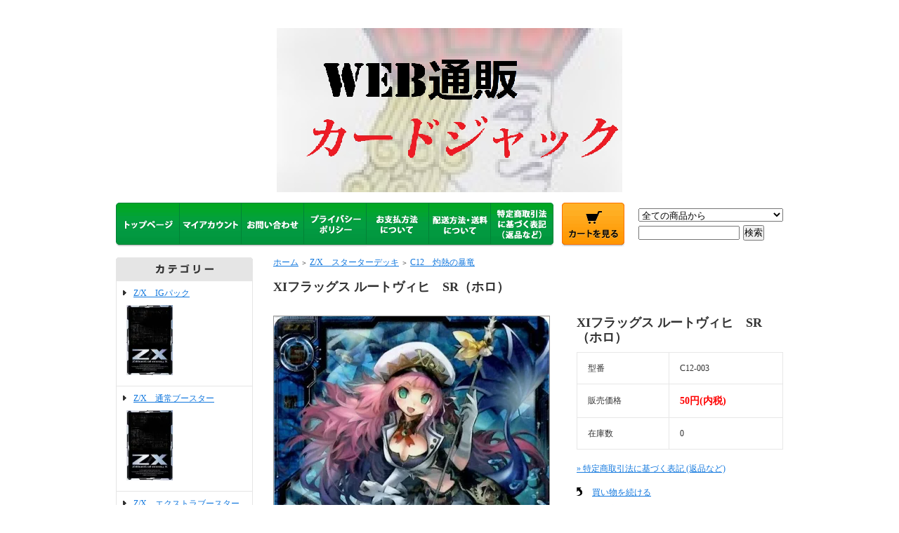

--- FILE ---
content_type: text/html; charset=EUC-JP
request_url: https://www.cardjackonline.com/?pid=156581067
body_size: 10381
content:
<!DOCTYPE html PUBLIC "-//W3C//DTD XHTML 1.0 Transitional//EN" "http://www.w3.org/TR/xhtml1/DTD/xhtml1-transitional.dtd">
<html xmlns:og="http://ogp.me/ns#" xmlns:fb="http://www.facebook.com/2008/fbml" xmlns:mixi="http://mixi-platform.com/ns#" xmlns="http://www.w3.org/1999/xhtml" xml:lang="ja" lang="ja" dir="ltr">
<head>
<meta http-equiv="content-type" content="text/html; charset=euc-jp" />
<meta http-equiv="X-UA-Compatible" content="IE=edge,chrome=1" />
<title>XIフラッグス ルートヴィヒ　SR（ホロ） - WEB通販　カードジャック</title>
<meta name="Keywords" content="XIフラッグス ルートヴィヒ　SR（ホロ）,ゼクス,Z/X,ZX,DM,デュエマ,カード,デュエル,マスターズ,デュエルマスターズ,zekusu,ze,delyueru,最安,saiyasu,ジャック,ka-dojakku,かーどじゃっく,カードジャック,ぜくす,cardjackonline" />
<meta name="Description" content="ゼクスとデュエルマスターズのカードをお安く販売！！ネットショップだからこそできる最高のコスパ！！" />
<meta name="Author" content="" />
<meta name="Copyright" content="GMOペパボ" />
<meta http-equiv="content-style-type" content="text/css" />
<meta http-equiv="content-script-type" content="text/javascript" />
<link rel="stylesheet" href="https://img07.shop-pro.jp/PA01443/851/css/9/index.css?cmsp_timestamp=20250304193425" type="text/css" />

<link rel="alternate" type="application/rss+xml" title="rss" href="https://www.cardjackonline.com/?mode=rss" />
<script type="text/javascript" src="//ajax.googleapis.com/ajax/libs/jquery/1.7.2/jquery.min.js" ></script>
<meta property="og:title" content="XIフラッグス ルートヴィヒ　SR（ホロ） - WEB通販　カードジャック" />
<meta property="og:description" content="ゼクスとデュエルマスターズのカードをお安く販売！！ネットショップだからこそできる最高のコスパ！！" />
<meta property="og:url" content="https://www.cardjackonline.com?pid=156581067" />
<meta property="og:site_name" content="WEB通販　カードジャック" />
<meta property="og:image" content="https://img07.shop-pro.jp/PA01443/851/product/156581067.jpg?cmsp_timestamp=20210103122028"/>
<meta name="referrer" content="no-referrer-when-downgrade"/>
<script>
  var Colorme = {"page":"product","shop":{"account_id":"PA01443851","title":"WEB\u901a\u8ca9\u3000\u30ab\u30fc\u30c9\u30b8\u30e3\u30c3\u30af"},"basket":{"total_price":0,"items":[]},"customer":{"id":null},"inventory_control":"product","product":{"shop_uid":"PA01443851","id":156581067,"name":"XI\u30d5\u30e9\u30c3\u30b0\u30b9 \u30eb\u30fc\u30c8\u30f4\u30a3\u30d2\u3000SR\uff08\u30db\u30ed\uff09","model_number":"C12-003","stock_num":0,"sales_price":50,"sales_price_including_tax":50,"variants":[],"category":{"id_big":2588151,"id_small":15},"groups":[],"members_price":50,"members_price_including_tax":50}};

  (function() {
    function insertScriptTags() {
      var scriptTagDetails = [];
      var entry = document.getElementsByTagName('script')[0];

      scriptTagDetails.forEach(function(tagDetail) {
        var script = document.createElement('script');

        script.type = 'text/javascript';
        script.src = tagDetail.src;
        script.async = true;

        if( tagDetail.integrity ) {
          script.integrity = tagDetail.integrity;
          script.setAttribute('crossorigin', 'anonymous');
        }

        entry.parentNode.insertBefore(script, entry);
      })
    }

    window.addEventListener('load', insertScriptTags, false);
  })();
</script>
<script async src="https://zen.one/analytics.js"></script>
</head>
<body>
<meta name="colorme-acc-payload" content="?st=1&pt=10029&ut=156581067&at=PA01443851&v=20260202183052&re=&cn=4d723f3a18e5f7c718c221d15d971392" width="1" height="1" alt="" /><script>!function(){"use strict";Array.prototype.slice.call(document.getElementsByTagName("script")).filter((function(t){return t.src&&t.src.match(new RegExp("dist/acc-track.js$"))})).forEach((function(t){return document.body.removeChild(t)})),function t(c){var r=arguments.length>1&&void 0!==arguments[1]?arguments[1]:0;if(!(r>=c.length)){var e=document.createElement("script");e.onerror=function(){return t(c,r+1)},e.src="https://"+c[r]+"/dist/acc-track.js?rev=3",document.body.appendChild(e)}}(["acclog001.shop-pro.jp","acclog002.shop-pro.jp"])}();</script><div style="margin:0px auto; width:950px; text-align:left;">


<div id="header">
	<table cellpadding="0" cellspacing="0" border="0" class="title">
		<tr>
			<td align="center"><a href="./"><img src="https://img07.shop-pro.jp/PA01443/851/PA01443851.png?cmsp_timestamp=20250304174710" alt="WEB通販　カードジャック" /></a></td>
		</tr>
	</table>
	

	
	<table width="950" height="63" cellpadding="0" cellspacing="0" border="0" id="gbn">
		<tr>
			<td id="gbn1"><a href="./"><img src="https://img.shop-pro.jp/tmpl_img/61/rs_gbn_top.gif" alt="トップページ" /></a></td>
			<td id="gbn2"><a href="https://www.cardjackonline.com/?mode=myaccount"><img src="https://img.shop-pro.jp/tmpl_img/61/rs_gbn_ma.gif" alt="マイアカウント" /></a></td>
			<td id="gbn3"><a href="https://cardjackonline.shop-pro.jp/customer/inquiries/new"><img src="https://img.shop-pro.jp/tmpl_img/61/rs_gbn_inq.gif" alt="お問い合わせ" /></a></td>
			<td id="gbn4"><a href="https://www.cardjackonline.com/?mode=privacy"><img src="https://img.shop-pro.jp/tmpl_img/61/rs_gbn_pb.gif" alt="プライバシーポリシー" /></a></td>
			<td id="gbn5"><a href="https://www.cardjackonline.com/?mode=sk#payment"><img src="https://img.shop-pro.jp/tmpl_img/61/rs_gbn_pay.gif" alt="お支払い方法について" /></a></td>      
			<td id="gbn6"><a href="https://www.cardjackonline.com/?mode=sk#delivery"><img src="https://img.shop-pro.jp/tmpl_img/61/rs_gbn_send.gif" alt="配達方法・送料について" /></a></td>
			<td id="gbn7"><a href="https://www.cardjackonline.com/?mode=sk"><img src="https://img.shop-pro.jp/tmpl_img/61/rs_gbn_sk.gif" alt="特定商取引法に基づく表記（返品など）" /></a></td>
			<td id="gbn8"><a href="https://www.cardjackonline.com/cart/proxy/basket?shop_id=PA01443851&shop_domain=cardjackonline.com"><img src="https://img.shop-pro.jp/tmpl_img/61/rs_gbn_cart.gif" alt="カートを見る" /></a></td>
			<td id="gbn9">
				<div id="gbn9_form">
					<form action="https://www.cardjackonline.com/" method="GET">
						<input type="hidden" name="mode" value="srh" />
						<select name="cid" class="gbn9_form_select">
							<option value="">全ての商品から</option>
															<option value="2952819,0">Z/X　IGパック</option>
															<option value="2587705,0">Z/X　通常ブースター</option>
															<option value="2582414,0">Z/X　エクストラブースター</option>
															<option value="2588148,0">Z/X　プロモーションカード</option>
															<option value="2698590,0">Z/X　カードガチャ</option>
															<option value="2588151,0">Z/X　スターターデッキ</option>
															<option value="2591466,0">Z/X　ビギナーズパック</option>
															<option value="2591489,0">Z/X　キャラクターパック</option>
															<option value="2591492,0">Z/X　プレミアムパック</option>
															<option value="2711383,0">Z/X　フリーカード</option>
															<option value="2807494,0">Z/X　その他</option>
															<option value="2582449,0">デュエル・マスターズ　通常ブースター</option>
															<option value="2602418,0">デュエル・マスターズ　エクストラブースター</option>
															<option value="2582450,0">デュエル・マスターズ　構築済みデッキ</option>
															<option value="2603952,0">デュエル・マスターズ　プロモーションカード</option>
															<option value="2607198,0">デュエル・マスターズ　オリジナルパック・デッキ</option>
															<option value="2586111,0">スリーブ</option>
													</select>
						<input type="text" name="keyword" class="gbn9_form_input"><input type="submit" value="検索" />
					</form>
				</div>
			</td>
		</tr>
	</table>
</div>




<table width="950" cellpadding="0" cellspacing="0" border="0">
	<tr>
		
		<td width="224" valign="top">
			<div id="side_area">
			
				
								
				
				
				<table cellpadding="0" cellspacing="0" border="0" class="sidemenu" width="195">
					<tr>
						<td class="side_title"><img src="https://img.shop-pro.jp/tmpl_img/61/rs_m_cate.gif" alt="カテゴリー" /></td>
					</tr>
											<tr>
							<td class="side_cat_text">
								<div class="st_contents" width="195">
									<a href="https://www.cardjackonline.com/?mode=cate&cbid=2952819&csid=0">
										Z/X　IGパック
																					<div class="side_cat_img">
												<img src="https://img07.shop-pro.jp/PA01443/851/category/2952819_0.jpg?cmsp_timestamp=20250704171746" style="margin:0px 0px 5px 5px;" alt="" />
											</div>
																			</a>
								</div>
							</td>
						</tr>
											<tr>
							<td class="side_cat_text">
								<div class="st_contents" width="195">
									<a href="https://www.cardjackonline.com/?mode=cate&cbid=2587705&csid=0">
										Z/X　通常ブースター
																					<div class="side_cat_img">
												<img src="https://img07.shop-pro.jp/PA01443/851/category/2587705_0.jpg?cmsp_timestamp=20221017172306" style="margin:0px 0px 5px 5px;" alt="" />
											</div>
																			</a>
								</div>
							</td>
						</tr>
											<tr>
							<td class="side_cat_text">
								<div class="st_contents" width="195">
									<a href="https://www.cardjackonline.com/?mode=cate&cbid=2582414&csid=0">
										Z/X　エクストラブースター
																					<div class="side_cat_img">
												<img src="https://img07.shop-pro.jp/PA01443/851/category/2582414_0.jpg?cmsp_timestamp=20250704171746" style="margin:0px 0px 5px 5px;" alt="" />
											</div>
																			</a>
								</div>
							</td>
						</tr>
											<tr>
							<td class="side_cat_text">
								<div class="st_contents" width="195">
									<a href="https://www.cardjackonline.com/?mode=cate&cbid=2588148&csid=0">
										Z/X　プロモーションカード
																					<div class="side_cat_img">
												<img src="https://img07.shop-pro.jp/PA01443/851/category/2588148_0.jpg?cmsp_timestamp=20250704171746" style="margin:0px 0px 5px 5px;" alt="" />
											</div>
																			</a>
								</div>
							</td>
						</tr>
											<tr>
							<td class="side_cat_text">
								<div class="st_contents" width="195">
									<a href="https://www.cardjackonline.com/?mode=cate&cbid=2698590&csid=0">
										Z/X　カードガチャ
																					<div class="side_cat_img">
												<img src="https://img07.shop-pro.jp/PA01443/851/category/2698590_0.jpg?cmsp_timestamp=20250704171746" style="margin:0px 0px 5px 5px;" alt="" />
											</div>
																			</a>
								</div>
							</td>
						</tr>
											<tr>
							<td class="side_cat_text">
								<div class="st_contents" width="195">
									<a href="https://www.cardjackonline.com/?mode=cate&cbid=2588151&csid=0">
										Z/X　スターターデッキ
																					<div class="side_cat_img">
												<img src="https://img07.shop-pro.jp/PA01443/851/category/2588151_0.jpg?cmsp_timestamp=20250704171746" style="margin:0px 0px 5px 5px;" alt="" />
											</div>
																			</a>
								</div>
							</td>
						</tr>
											<tr>
							<td class="side_cat_text">
								<div class="st_contents" width="195">
									<a href="https://www.cardjackonline.com/?mode=cate&cbid=2591466&csid=0">
										Z/X　ビギナーズパック
																					<div class="side_cat_img">
												<img src="https://img07.shop-pro.jp/PA01443/851/category/2591466_0.jpg?cmsp_timestamp=20250704171746" style="margin:0px 0px 5px 5px;" alt="" />
											</div>
																			</a>
								</div>
							</td>
						</tr>
											<tr>
							<td class="side_cat_text">
								<div class="st_contents" width="195">
									<a href="https://www.cardjackonline.com/?mode=cate&cbid=2591489&csid=0">
										Z/X　キャラクターパック
																					<div class="side_cat_img">
												<img src="https://img07.shop-pro.jp/PA01443/851/category/2591489_0.jpg?cmsp_timestamp=20250704171746" style="margin:0px 0px 5px 5px;" alt="" />
											</div>
																			</a>
								</div>
							</td>
						</tr>
											<tr>
							<td class="side_cat_text">
								<div class="st_contents" width="195">
									<a href="https://www.cardjackonline.com/?mode=cate&cbid=2591492&csid=0">
										Z/X　プレミアムパック
																					<div class="side_cat_img">
												<img src="https://img07.shop-pro.jp/PA01443/851/category/2591492_0.jpg?cmsp_timestamp=20250704171746" style="margin:0px 0px 5px 5px;" alt="" />
											</div>
																			</a>
								</div>
							</td>
						</tr>
											<tr>
							<td class="side_cat_text">
								<div class="st_contents" width="195">
									<a href="https://www.cardjackonline.com/?mode=cate&cbid=2711383&csid=0">
										Z/X　フリーカード
																					<div class="side_cat_img">
												<img src="https://img07.shop-pro.jp/PA01443/851/category/2711383_0.jpg?cmsp_timestamp=20250704171746" style="margin:0px 0px 5px 5px;" alt="" />
											</div>
																			</a>
								</div>
							</td>
						</tr>
											<tr>
							<td class="side_cat_text">
								<div class="st_contents" width="195">
									<a href="https://www.cardjackonline.com/?mode=cate&cbid=2807494&csid=0">
										Z/X　その他
																					<div class="side_cat_img">
												<img src="https://img07.shop-pro.jp/PA01443/851/category/2807494_0.jpg?cmsp_timestamp=20250704171746" style="margin:0px 0px 5px 5px;" alt="" />
											</div>
																			</a>
								</div>
							</td>
						</tr>
											<tr>
							<td class="side_cat_text">
								<div class="st_contents" width="195">
									<a href="https://www.cardjackonline.com/?mode=cate&cbid=2582449&csid=0">
										デュエル・マスターズ　通常ブースター
																					<div class="side_cat_img">
												<img src="https://img07.shop-pro.jp/PA01443/851/category/2582449_0.jpg?cmsp_timestamp=20250704171746" style="margin:0px 0px 5px 5px;" alt="" />
											</div>
																			</a>
								</div>
							</td>
						</tr>
											<tr>
							<td class="side_cat_text">
								<div class="st_contents" width="195">
									<a href="https://www.cardjackonline.com/?mode=cate&cbid=2602418&csid=0">
										デュエル・マスターズ　エクストラブースター
																			</a>
								</div>
							</td>
						</tr>
											<tr>
							<td class="side_cat_text">
								<div class="st_contents" width="195">
									<a href="https://www.cardjackonline.com/?mode=cate&cbid=2582450&csid=0">
										デュエル・マスターズ　構築済みデッキ
																					<div class="side_cat_img">
												<img src="https://img07.shop-pro.jp/PA01443/851/category/2582450_0.jpg?cmsp_timestamp=20250704171746" style="margin:0px 0px 5px 5px;" alt="" />
											</div>
																			</a>
								</div>
							</td>
						</tr>
											<tr>
							<td class="side_cat_text">
								<div class="st_contents" width="195">
									<a href="https://www.cardjackonline.com/?mode=cate&cbid=2603952&csid=0">
										デュエル・マスターズ　プロモーションカード
																					<div class="side_cat_img">
												<img src="https://img07.shop-pro.jp/PA01443/851/category/2603952_0.jpg?cmsp_timestamp=20250704171746" style="margin:0px 0px 5px 5px;" alt="" />
											</div>
																			</a>
								</div>
							</td>
						</tr>
											<tr>
							<td class="side_cat_text">
								<div class="st_contents" width="195">
									<a href="https://www.cardjackonline.com/?mode=cate&cbid=2607198&csid=0">
										デュエル・マスターズ　オリジナルパック・デッキ
																					<div class="side_cat_img">
												<img src="https://img07.shop-pro.jp/PA01443/851/category/2607198_0.jpg?cmsp_timestamp=20250704171746" style="margin:0px 0px 5px 5px;" alt="" />
											</div>
																			</a>
								</div>
							</td>
						</tr>
											<tr>
							<td class="side_cat_text">
								<div class="st_contents" width="195">
									<a href="https://www.cardjackonline.com/?mode=cate&cbid=2586111&csid=0">
										スリーブ
																			</a>
								</div>
							</td>
						</tr>
										
											<tr>
							<td class="side_cat_text_group" width="195">
								<div class="st_contents">
									<a href="https://www.cardjackonline.com/?mode=grp&gid=2804704">
										新商品
																			</a>
								</div>
							</td>
						</tr>
										
					<tr>
						<td class="side_cat_bottom"></td>
					</tr>
				</table>
				
				
				
				<table cellpadding="0" cellspacing="0" border="0" class="sidemenu" width="195">
						<tr>
							<td class="side_text_cart">
							<a href="https://www.cardjackonline.com/cart/proxy/basket?shop_id=PA01443851&shop_domain=cardjackonline.com"><img src="https://img.shop-pro.jp/tmpl_img/61/rs_m_cart_btn.gif" alt="ショッピングカートを見る"/></a>
														</div>
							</td>
						</tr>
				</table>
				
			
				
				
									<table cellpadding="0" cellspacing="0" border="0" class="sidemenu" width="195">
						<tr>
							<td class="side_title"><img src="https://img.shop-pro.jp/tmpl_img/61/rs_m_reco.gif" alt="おすすめ商品" /></td>
						</tr>
						<tr>
							<td class="side_text">
								<div class="st_contents">
									<ul>
																					<li><a href="?pid=179159801">・【４コン】Z/X 轟轟＜イグナイトリンク＞　R 各4枚セット　※スマートレター発送不可</a></li>
																					<li><a href="?pid=180881953">・【４コン】Z/X爆臨！超新星　N 各4枚セット　※スマートレター発送不可</a></li>
																					<li><a href="?pid=189065244">・【４コン】Z/X　ネクサス・フロンティア　N 各4枚セット　※スマートレター発送不可</a></li>
																			</ul>
								</div>
							</td>
						</tr>
						<tr>
							<td class="side_bottom"></td>
						</tr>
					</table>
								
			
				
				
									<table cellpadding="0" cellspacing="0" border="0" class="sidemenu" width="195">
						<tr>
							<td class="side_title"><img src="https://img.shop-pro.jp/tmpl_img/61/rs_m_sale.gif" alt="売れ筋商品" /></td>
						</tr>
						<tr>
							<td class="side_text">
								<div class="st_contents">
									<ul>
																					<li><a href="?pid=183350905">・（傷有り）［ランクA］【ＴＴ】貫き奪う凶妹 ベティ　R</a></li>
																					<li><a href="?pid=183350953">・（傷有り）［ランクA］【ＴＴ】擦り寄る魔手 アビィ　R</a></li>
																					<li><a href="?pid=175400528">・【ＴＴ】擦り寄る魔手 アビィ　R</a></li>
																					<li><a href="?pid=177335376">・無法の狂気 デスティニーベイン　R</a></li>
																					<li><a href="?pid=174861384">・【ＴＴ】侵略する凶妹 ベティ　R</a></li>
																					<li><a href="?pid=174861386">・【ＴＴ】貫き奪う凶妹 ベティ　R</a></li>
																					<li><a href="?pid=177335326">・迷いの森の魔狼　R</a></li>
																					<li><a href="?pid=175400530">・【ＴＴ】竜鱗顕現 ベティ　R</a></li>
																					<li><a href="?pid=177817440">・ハピネスタイム メインクーン　R</a></li>
																					<li><a href="?pid=178256037">・深紅と常闇の約束　LR</a></li>
																					<li><a href="?pid=174861391">・【ＴＴ】霊猫顕現 アビィ　R</a></li>
																					<li><a href="?pid=177335344">・アンダーグラウンドの魔王　LR</a></li>
																					<li><a href="?pid=180881953">・【４コン】Z/X爆臨！超新星　N 各4枚セット　※スマートレター発送不可</a></li>
																					<li><a href="?pid=182872995">・（傷有り）［ランクA］妖刀有スル積怨ノ魔眼 ムラサメ　R</a></li>
																					<li><a href="?pid=182873069">・（傷有り）［ランクA］サテライト7d7 レーメー　R</a></li>
																					<li><a href="?pid=183350901">・（傷有り）［ランクA］【ＴＴ】心を呑み込む魔姉 アビィ　R</a></li>
																					<li><a href="?pid=183350917">・（傷有り）［ランクA］【ＴＴ】霊猫顕現 アビィ　R</a></li>
																					<li><a href="?pid=189065244">・【４コン】Z/X　ネクサス・フロンティア　N 各4枚セット　※スマートレター発送不可</a></li>
																					<li><a href="?pid=190100340">・（傷有り）［ランクA］メタルコア“極麗焔翼”　R</a></li>
																					<li><a href="?pid=190100361">・（傷有り）［ランクA］ブロック　R</a></li>
																					<li><a href="?pid=174861382">・【ＴＴ】心を呑み込む魔姉 アビィ　R</a></li>
																					<li><a href="?pid=177335310">・メタルコア“極麗焔翼”　R</a></li>
																					<li><a href="?pid=156274240">・伝説の魔神 百騎兵　C</a></li>
																					<li><a href="?pid=156274242">・伝説の魔神 百騎兵　C</a></li>
																					<li><a href="?pid=170968939">・妖刀有スル積怨ノ魔眼 ムラサメ　R</a></li>
																					<li><a href="?pid=172643331">・サテライト7d7 レーメー　R</a></li>
																					<li><a href="?pid=177817403">・ステイシー“ι”ヒスケイド　LR</a></li>
																					<li><a href="?pid=175400484">・エレガントタイム ヘリカルフォート　LR</a></li>
																					<li><a href="?pid=177335313">・メタルコア“暁天機関獣”　LR</a></li>
																					<li><a href="?pid=177335342">・ブロック　R</a></li>
																					<li><a href="?pid=171516436">・夜啼鳥人 ウェアルスキニア　R</a></li>
																			</ul>
								</div>
							</td>
						</tr>
						<tr>
							<td class="side_bottom"></td>
						</tr>
					</table>
								
				
				
								
				
				  <div class="side_section side_section_cal">
    <div class="side_cal">
      <table class="tbl_calendar">
    <caption>2026年2月</caption>
    <tr>
        <th class="sun">日</th>
        <th>月</th>
        <th>火</th>
        <th>水</th>
        <th>木</th>
        <th>金</th>
        <th class="sat">土</th>
    </tr>
    <tr>
<td class="sun" style="background-color: #FFF2F2; color: #DB5656;">1</td>
<td class="mon">2</td>
<td class="tue">3</td>
<td class="wed">4</td>
<td class="thu">5</td>
<td class="fri">6</td>
<td class="sat" style="background-color: #FFF2F2; color: #DB5656;">7</td>
</tr>
<tr>
<td class="sun" style="background-color: #FFF2F2; color: #DB5656;">8</td>
<td class="mon">9</td>
<td class="tue">10</td>
<td class="wed holiday" style="background-color: #FFF2F2; color: #DB5656;">11</td>
<td class="thu">12</td>
<td class="fri">13</td>
<td class="sat" style="background-color: #FFF2F2; color: #DB5656;">14</td>
</tr>
<tr>
<td class="sun" style="background-color: #FFF2F2; color: #DB5656;">15</td>
<td class="mon">16</td>
<td class="tue">17</td>
<td class="wed">18</td>
<td class="thu">19</td>
<td class="fri">20</td>
<td class="sat" style="background-color: #FFF2F2; color: #DB5656;">21</td>
</tr>
<tr>
<td class="sun" style="background-color: #FFF2F2; color: #DB5656;">22</td>
<td class="mon holiday" style="background-color: #FFF2F2; color: #DB5656;">23</td>
<td class="tue">24</td>
<td class="wed">25</td>
<td class="thu">26</td>
<td class="fri">27</td>
<td class="sat" style="background-color: #FFF2F2; color: #DB5656;">28</td>
</tr>
</table>
    </div>
          <div class="side_cal_memo">
        赤字：定休日となります。(発送お休み)
青字：臨時休業日となります。(発送お休み)
      </div>
      </div>
			
				
								
			
				
								
			
				
				
								
		
				<div class="feed" style="width:190px; text-align:center; margin-top:10px;">
					<a href="https://www.cardjackonline.com/?mode=rss"><img src="https://img.shop-pro.jp/tmpl_img/61/rss.gif" align="absmiddle" alt="rss" /></a> <a href="https://www.cardjackonline.com/?mode=atom"><img src="https://img.shop-pro.jp/tmpl_img/61/atom.gif" align="absmiddle" alt="atom" /></a>
				</div>
			</div>
		</td>
		

		
		<td width="726" valign="top">
			

<table cellpadding="0" cellspacing="0" border="0" class="footstamp">
	<tr>
		<td style="padding-bottom: 3px;">
		<a href="./">ホーム</a>
		 
			<span class="txt-f10">＞</span> <a href='?mode=cate&cbid=2588151&csid=0'>Z/X　スターターデッキ</a>
				 
			<span class="txt-f10">＞</span> <a href='?mode=cate&cbid=2588151&csid=15'>C12　灼熱の暴竜</a>
				</td>
	</tr>

	</table>


<div class="product_name">XIフラッグス ルートヴィヒ　SR（ホロ）</div>
<div class="expl_block"></div>

	<form name="product_form" method="post" action="https://www.cardjackonline.com/cart/proxy/basket/items/add">
		<div class="detail_cont">
			<div class="detail_img_block">
				<div class="detail_img">
											<img src="https://img07.shop-pro.jp/PA01443/851/product/156581067.jpg?cmsp_timestamp=20210103122028" class="main_img" alt="" />
									</div>
				
				<div class="detail_other">
										<br style="clear:both;" />
				</div>
			</div>
			
			<div class="detail_txt_block">
				<div class="product_name">XIフラッグス ルートヴィヒ　SR（ホロ）</div>
				<table border="0" cellpadding="0" cellspacing="0" class="table" align="center" width="294">
											<tr>
							<td class="tit">型番</td>
							<td class="cont">C12-003</td>
						</tr>
																<tr>
							<td class="tit">販売価格</td>
							<td class="cont">
																		
										<p class="price_detail">50円(内税)</p>
																</td>
						</tr>
											<tr>
							<td class="tit">在庫数</td>
							<td class="cont">0</td>
						</tr>
										
					
					
										
										
				</table>


				
				<p class="stock_error" style="font-weight:bold;color:red;padding:10px 0;display:none;"></p>

				
								
							
				<div class="sk_link_other"><a href="https://www.cardjackonline.com/?mode=sk">&raquo;&nbsp;特定商取引法に基づく表記 (返品など)</a></div>
				
				
								
				<ul class="product-linkList">
					<li class="txt_back"><a href="https://www.cardjackonline.com/?mode=cate&cbid=2588151&csid=15">買い物を続ける</a></li>
					<li class="txt_tell"><a href="https://cardjackonline.shop-pro.jp/customer/products/156581067/inquiries/new">この商品について問い合わせる</a></li>
					<li class="txt_inq"><a href="mailto:?subject=%E3%80%90WEB%E9%80%9A%E8%B2%A9%E3%80%80%E3%82%AB%E3%83%BC%E3%83%89%E3%82%B8%E3%83%A3%E3%83%83%E3%82%AF%E3%80%91%E3%81%AE%E3%80%8CXI%E3%83%95%E3%83%A9%E3%83%83%E3%82%B0%E3%82%B9%20%E3%83%AB%E3%83%BC%E3%83%88%E3%83%B4%E3%82%A3%E3%83%92%E3%80%80SR%EF%BC%88%E3%83%9B%E3%83%AD%EF%BC%89%E3%80%8D%E3%81%8C%E3%81%8A%E3%81%99%E3%81%99%E3%82%81%E3%81%A7%E3%81%99%EF%BC%81&body=%0D%0A%0D%0A%E2%96%A0%E5%95%86%E5%93%81%E3%80%8CXI%E3%83%95%E3%83%A9%E3%83%83%E3%82%B0%E3%82%B9%20%E3%83%AB%E3%83%BC%E3%83%88%E3%83%B4%E3%82%A3%E3%83%92%E3%80%80SR%EF%BC%88%E3%83%9B%E3%83%AD%EF%BC%89%E3%80%8D%E3%81%AEURL%0D%0Ahttps%3A%2F%2Fwww.cardjackonline.com%2F%3Fpid%3D156581067%0D%0A%0D%0A%E2%96%A0%E3%82%B7%E3%83%A7%E3%83%83%E3%83%97%E3%81%AEURL%0Ahttps%3A%2F%2Fwww.cardjackonline.com%2F">この商品を友達に教える</a></li>
								</ul>
				
				
								<div style="width:130px;padding:5px 20px;background:#ddd;text-align:center;">SOLD OUT</div>
												
								
			</div>

			<br style="clear:both;" />

			<input type="hidden" name="user_hash" value="8c6021eea8ff653a7dc830a80d27ff97"><input type="hidden" name="members_hash" value="8c6021eea8ff653a7dc830a80d27ff97"><input type="hidden" name="shop_id" value="PA01443851"><input type="hidden" name="product_id" value="156581067"><input type="hidden" name="members_id" value=""><input type="hidden" name="back_url" value="https://www.cardjackonline.com/?pid=156581067"><input type="hidden" name="reference_token" value="c843a9e66e934c44b24424e792a5860c"><input type="hidden" name="shop_domain" value="cardjackonline.com">
		</div>
	</form>
	
	
			<div id="together">
			<div class="tog_main_title"><img src="https://img.shop-pro.jp/tmpl_img/61/rs_ot_prd.gif" alt="この商品を買った人はこんな商品も買ってます" /></div>
							<div class="together_list">
											<a href="?pid=151102397"><img src="https://img07.shop-pro.jp/PA01443/851/product/151102397_th.jpg?cmsp_timestamp=20200517201458" alt="" /></a><br />
										<a href="?pid=151102397">
						神墜の緋弓ガーンデーヴァ　R（ホロ）
					</a>
				</div>
							<div class="together_list">
											<a href="?pid=151568208"><img src="https://img07.shop-pro.jp/PA01443/851/product/151568208_th.jpg?cmsp_timestamp=20200606131828" alt="" /></a><br />
										<a href="?pid=151568208">
						アネート 白天の契り　N（ホロ）
					</a>
				</div>
							<div class="together_list">
											<a href="?pid=156174504"><img src="https://img07.shop-pro.jp/PA01443/851/product/156174504_th.jpg?cmsp_timestamp=20201210163405" alt="" /></a><br />
										<a href="?pid=156174504">
						真夏の芽吹きバジル　SR（ホロ）
					</a>
				</div>
						<br style="clear:both;" />
		</div>
		
	
	
		



		



			<table cellpadding="0" cellspacing="0" border="0" id="shop_info" width="726">
				<tr>
					<td style="vertical-align:top;">
						<div class="tit"><img src="https://img.shop-pro.jp/tmpl_img/61/rs_pay.gif" /></div>
					</td>
					<td style="vertical-align:top;">
						<div class="tit"><img src="https://img.shop-pro.jp/tmpl_img/61/rs_deli.gif" /></div>
					</td>
				</tr>
				<tr>
					<td style="vertical-align:top;" id="shop_info_pay">
						<table cellpadding="0" cellspacing="0" border="0" width="363">
							<tr>
								<td>
								<div class="cont">
																	<div style="background:#e7e7e7;font-weight:bold;margin-bottom:5px;">クレジット</div>
																		<div style="margin-bottom:5px;"><img class='payment_img' src='https://img.shop-pro.jp/common/card2.gif'><img class='payment_img' src='https://img.shop-pro.jp/common/card6.gif'><img class='payment_img' src='https://img.shop-pro.jp/common/card18.gif'><img class='payment_img' src='https://img.shop-pro.jp/common/card0.gif'><img class='payment_img' src='https://img.shop-pro.jp/common/card9.gif'></div>																										<div style="background:#e7e7e7;font-weight:bold;margin-bottom:5px;">銀行振込(ゆうちょ銀行)</div>
																											<div style="margin-bottom:5px;">【他銀行からゆうちょ銀行】<br />
================================<br />
【　　銀　行　名　　】ゆうちょ銀行<br />
【　金融機関コード　】９９００<br />
【　　店　　　番　　】５１８（ゴイチハチ）<br />
【　預　金　種　目　】普通<br />
【　　店　　　名　　】五一八 店（ゴイチハチ店）<br />
【　口　座　番　号　】１９４９３６４<br />
【　口　座　名　義　】ザガシラテツヤ<br />
================================<br />
<br />
・振込手数料はお客様負担でお願いします。<br />
・振込金額のお間違いにご注意ください。<br />
・振込金額の過不足がございましたら、お問い合わせフォームからご連絡ください。<br />
・スマートフォンでのご注文の方で、ドメイン指定をされている方は、受信されない恐れがありますので、ドメイン指定を解除された後、ご注文を完了させてください。<br />
<br />
※領収書が必要な場合備考欄にてお伝えください。</div>																	<div style="background:#e7e7e7;font-weight:bold;margin-bottom:5px;">PayPay</div>
																																												<div style="background:#e7e7e7;font-weight:bold;margin-bottom:5px;">楽天ペイ</div>
																											<div style="margin-bottom:5px;"> <a href='https://checkout.rakuten.co.jp/' target='_blank'><img alt='楽天ペイ' src='https://checkout.rakuten.co.jp/p/common/img/rpay/img_cardface_h7_txt.gif' border='0'></a><br />
いつもの楽天IDとパスワードを使ってスムーズなお支払いが可能です。<br />
楽天ポイントが貯まる・使える！「簡単」「あんしん」「お得」な楽天ペイをご利用ください。<br />
※楽天ポイントが貯まるのは楽天カード・楽天ポイント・楽天キャッシュでのお支払いに限ります。</div>																	<div style="background:#e7e7e7;font-weight:bold;margin-bottom:5px;">Amazon Pay</div>
																											<div style="margin-bottom:5px;">Amazonのアカウントに登録された配送先や支払い方法を利用して決済できます。</div>																	<div style="background:#e7e7e7;font-weight:bold;margin-bottom:5px;">コンビニ決済</div>
																											<div style="margin-bottom:5px;">・ローソン、ファミリーマート、セイコーマート、ミニストップでの決済が可能です。<br />
・決済手数料は一律300となります。<br />
・決済手数料はお客様負担となります。<br />
・スマートフォンでのご注文の方で、ドメイン指定をされている方は、受信されない恐れがありますので、ドメイン指定を解除された後、ご注文を完了させてください。</div>																	<div style="background:#e7e7e7;font-weight:bold;margin-bottom:5px;">銀行振込(中国銀行)</div>
																											<div style="margin-bottom:5px;">・振込手数料はお客様負担でお願いします。<br />
・振込金額のお間違いにご注意ください。<br />
・振込金額の過不足がございましたら、お問い合わせフォームからご連絡ください。<br />
・スマートフォンでのご注文の方で、ドメイン指定をされている方は、受信されない恐れがありますので、ドメイン指定を解除された後、ご注文を完了させてください。<br />
<br />
※領収書が必要な場合備考欄にてお伝えください。</div>																	<div style="background:#e7e7e7;font-weight:bold;margin-bottom:5px;">代引き決済　定形外郵便発送</div>
																											<div style="margin-bottom:5px;">・手数料はお客様負担でお願いします。<br />
・発送方法が限られますのでご注意ください。<br />
・スマートフォンでのご注文の方で、ドメイン指定をされている方は、メールが受信されない恐れがありますので、ドメイン指定を解除された後、ご注文を完了させてください。</div>																</div>
								</td>
							</tr>
						</table>
					</td>
					<td style="vertical-align:top;" id="shop_info_deli">
						<table cellpadding="0" cellspacing="0" border="0" width="363">
							<tr>
								<td>
								<div class="cont">
																	<div style="background:#e7e7e7;font-weight:bold;margin-bottom:5px;">ゆうパケット(ポスト配達・追跡有)5000円以上無料</div>
																		<div style="margin-bottom:5px;">補償無、追跡番号有。<br />
郵便受けへの配達になります。<br />
梱包費も含まれています。<br />
<br />
注文点数が多い場合は、同金額のまま別発送方法に変更させていただく場合がございます。<br />
5000円以上お買い上げで送料無料となります。</div>																	<div style="background:#e7e7e7;font-weight:bold;margin-bottom:5px;">ゆうパケット(ポスト配達・追跡有)￥300</div>
																		<div style="margin-bottom:5px;">補償無、追跡番号有。<br />
郵便受けへの配達になります。<br />
梱包費も含まれています。<br />
<br />
注文点数が多い場合は、同金額のまま別発送方法に変更させていただく場合がございます。<br />
5000円以上お買い上げで送料無料となります。</div>																	<div style="background:#e7e7e7;font-weight:bold;margin-bottom:5px;">スマートレター　(ポスト配達・追跡無し)￥230</div>
																		<div style="margin-bottom:5px;">補償無、追跡番号無し。<br />
郵便受けへの配達になります。<br />
梱包費も含まれています。<br />
<br />
注文点数が多い場合は、同金額のまま別発送方法に変更させていただく場合がございます。</div>																	<div style="background:#e7e7e7;font-weight:bold;margin-bottom:5px;">速達・定形外郵便(ポスト配達・追跡無)￥780</div>
																		<div style="margin-bottom:5px;">補償無、追跡番号無。<br />
郵便受けへの配達になります。<br />
梱包費も含まれています。<br />
<br />
注文点数が多い場合は、複数に分けての発送となる場合があります。</div>																	<div style="background:#e7e7e7;font-weight:bold;margin-bottom:5px;">定形外郵便(代引き専用)￥500</div>
																		<div style="margin-bottom:5px;">代引き決済専用の発送方法になります。<br />
補償無、追跡番号有。</div>																	<div style="background:#e7e7e7;font-weight:bold;margin-bottom:5px;">ゆうパック(対面受け取り・追跡有)</div>
																		<div style="margin-bottom:5px;">補償30万円以内、追跡番号有。<br />
対面受け取りになります。<br />
</div>																</div>
								</td>
							</tr>
						</table>
					</td>
				</tr>
				<tr>
					<td id="right_pay_deli_bg" colspan="2"></td>
				</tr>
			</table>
			<div id="shop_info_sct_img" class="tit"><img src="https://img.shop-pro.jp/tmpl_img/32/rs_sk_w.gif" /></div>
			<table id="ShopKeeper" cellpadding="0" cellspacing="0" width="726">
				<tr>
					<th>販売業者</th>
					<td>WEB通販カードジャック　座賀白　哲弥</td>
				</tr>
				<tr>
					<th>運営統括責任者名</th>
					<td>座賀白　哲弥</td>
				</tr>
				<tr>
					<th>郵便番号</th>
					<td>7293102</td>
				</tr>
				<tr>
					<th>住所</th>
					<td>広島県福山市新市町相方2450</td>
				</tr>
				<tr>
					<th>商品代金以外の料金の説明</th>
					<td>『ゆうパケット(ポスト配達・追跡有)5000円以上無料』<br />
<br />
『ゆうパケット(ポスト配達・追跡有)￥300』<br />
<br />
『スマートレター　(ポスト配達・追跡無し)￥230』<br />
<br />
『定形外郵便(代引き専用)￥500』<br />
<br />
『ゆうパック(対面受け取り・追跡有)』<br />
※地域により送料が異なりますので注文ページよりご確認ください。</td>
				</tr>
				<tr>
					<th>申込有効期限</th>
					<td>十分な在庫管理を行っておりますが、<br />
万が一、ご注文頂きました商品が品切れの場合は、<br />
ご注文受付完了メールをお送りする際に、<br />
ご注文をキャンセルさせて頂く事がございます。<br />
予めご了承下さい。<br />
<br />
ご入金は、ご注文後３営業日以内といたします。<br />
ご注文後３営業日間ご入金がない場合は、<br />
購入の意思がないものとし、<br />
注文を自動的にキャンセルとさせていただきます。<br />
キャンセルを行われた場合、<br />
今後、当店のご利用を控えさせていただく場合がございます。</td>
				</tr>
				<tr>
					<th>不良品</th>
					<td>取扱い商品が主に中古品であるため、原則的に返品対応は致しかねます。<br />
返品は、明らかに当店に過失がある場合のみの受付となります。<br />
未使用のカードでありましても、お取引上のトラブル防止の為、<br />
全て使用済みプレイ用の扱いとさせていただいております。</td>
				</tr>
				<tr>
					<th>販売数量</th>
					<td>1個からご注文可能です。<br />
<br />
商品により数量を限定して販売することがございます。<br />
<br />
各商品ページにてご確認ください。</td>
				</tr>
				<tr>
					<th>引渡し時期</th>
					<td>ご入金確認後、3営業日以内の発送となります。<br />
<br />
回収時間の都合上、発送メール翌日の受付となることがございます。<br />
<br />
新弾発売週以外の木土日祝及び大型連休は基本的に発送を行っておりません。<br />
<br />
あらかじめご了承下さい。</td>
				</tr>
				<tr>
					<th>お支払い方法</th>
					<td>「銀行振込(中国銀行)」<br />
<br />
支店名	新市支店<br />
口座種別　普通<br />
口座番号　1471072<br />
口座名義　ザガシラテツヤ<br />
<br />
振込手数料は、お客様のご負担で、お願い致します。<br />
※領収書が必要な場合備考欄にてお伝えください。<br />
<br />
<br />
「ゆうちょ銀行」<br />
<br />
・ゆうちょ銀行からお振込みの場合<br />
口座番号　15100-19493641<br />
口座名義　ザガシラテツヤ<br />
<br />
・他銀行からお振込みの場合<br />
銀行名	ゆうちょ銀行<br />
金融機関コード	９９００<br />
店番	５１８<br />
預金種目	普通<br />
店名	五一八 店（ゴイチハチ店）<br />
口座番号	１９４９３６４<br />
<br />
振込手数料は、お客様のご負担で、お願い致します。<br />
※領収書が必要な場合備考欄にてお伝えください。<br />
<br />
<br />
「クレジットカード決済」<br />
Visa<br />
Master<br />
JCB<br />
Diners<br />
American Express<br />
<br />
<br />
「コンビニ決済」<br />
ローソン、ファミリーマート、セイコーマート<br />
海外からのご注文の際は、ご利用できません。<br />
決済手数料一律￥300<br />
<br />
<br />
「代引き決済　定形外郵便発送」<br />
決済手数料一律￥800<br />
<br />
<br />
「PayPay」<br />
ご注文日から3営業日以内のお支払いをよろしくお願い致します。<br />
<br />
<br />
「楽天ペイ」<br />
ご注文日から3営業日以内のお支払いをよろしくお願い致します。<br />
<br />
<br />
「LINE Pay」<br />
ご注文日から3営業日以内のお支払いをよろしくお願い致します。</td>
				</tr>
				<tr>
					<th>お支払い期限</th>
					<td>ご注文日から3営業日以内のお支払いをよろしくお願い致します。<br />
銀行振込(中国銀行)、ゆうちょ銀行は土、日、祝日は入金確認ができませんので金曜日にご入金された場合は月曜日の確認となる場合がございますのでご了承願います。<br />
新弾発売週以外の木、土、日、祝日は発送休業日とさせていただいております。</td>
				</tr>
				<tr>
					<th>返品期限</th>
					<td>お受け取り日より、5日以内にご連絡下さい。<br />
商品ご返送後、ご購入いただいた商品の状態から逸脱していた場合のみ、ご返金もしくは、返送送料を負担させていただきます。<br />
Yahoo!ウォレット決済を行われたお客様への返金方法については、各カード会社に準ずる形となります。</td>
				</tr>
				<tr>
					<th>返品送料</th>
					<td>返送の際は、発送記録の残る方法での、ご返送をお願い致します。<br />
<br />
着払いでのご返送された場合は、受け取る事ができかねますので、ご遠慮ください。</td>
				</tr>
								<tr>
					<th>資格・免許</th>
					<td>古物営業法に基づく表記<br />
<br />
販売業者名　　WEB通販カードジャック<br />
代表者名　　 　座賀白　哲弥<br />
所在地　　　 広島県福山市新市町相方2450<br />
古物商許可　　広島県公安委員会　第731282000009号</td>
				</tr>
								<tr>
					<th>屋号またはサービス名</th>
					<td>WEB通販カードジャック</td>
				</tr>
				<tr>
					<th>電話番号</th>
					<td>090-4104-8359 </td>
				</tr>
				<tr>
					<th>公開メールアドレス</th>
					<td>cardjack.onlineshop@gmail.com</td>
				</tr>
				<tr>
					<th style="border-bottom:none">ホームページアドレス</th>
					<td style="border-bottom:none">https://www.cardjackonline.com/</td>
				</tr>
				<tr>
					<td id="right_pay_deli_bg" colspan="2" style="border-bottom:none;padding:0px"></td>
				</tr>
			</table>
		</td>
		
		
	</tr>
</table>



<table cellpadding="0" cellspacing="0" border="0" id="footer">
	<tr>
		<td>
			<div id="copy">
				<a href='https://shop-pro.jp' target='_blank'>カラーミーショップ</a> Copyright (C) 2005-2026 <a href='https://pepabo.com/' target='_blank'>GMOペパボ株式会社</a> All Rights Reserved.
			</div>
		</td>
	</tr>
</table>


</div><script type="text/javascript" src="https://www.cardjackonline.com/js/cart.js" ></script>
<script type="text/javascript" src="https://www.cardjackonline.com/js/async_cart_in.js" ></script>
<script type="text/javascript" src="https://www.cardjackonline.com/js/product_stock.js" ></script>
<script type="text/javascript" src="https://www.cardjackonline.com/js/js.cookie.js" ></script>
<script type="text/javascript" src="https://www.cardjackonline.com/js/favorite_button.js" ></script>
</body></html>